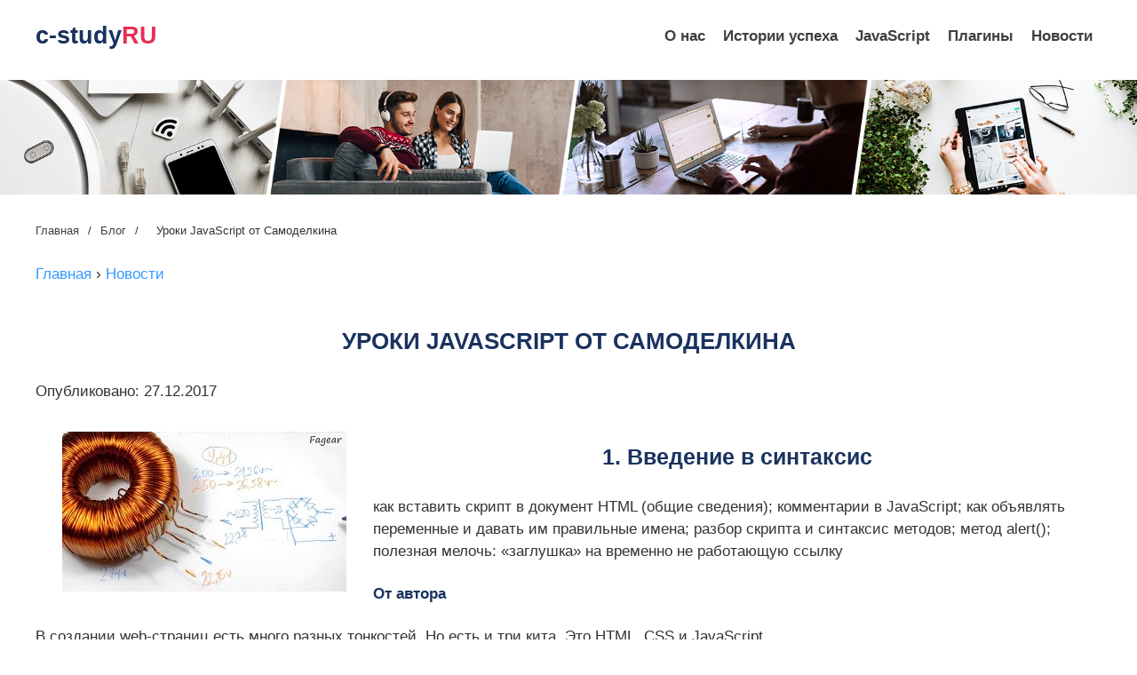

--- FILE ---
content_type: text/html; charset=utf-8
request_url: http://c-study.ru/video/2011002304-kak-pisat-skripty-na-javascript/
body_size: 360873
content:
<!DOCTYPE html>
<html lang="ru">
<head>
<meta charset="UTF-8">
<meta name="viewport" content="width=device-width, initial-scale=1.0">
<meta http-equiv="X-UA-Compatible" content="ie=edge">
		<meta name="title" content="Уроки JavaScript от Самоделкина"/>
		<meta name="description" content="Видео Уроки JavaScript от Самоделкина" />
	<meta name="keywords" content="Видео Уроки JavaScript от Самоделкина">
<meta property="og:url" content="http://c-study.ru/video/2011002304-kak-pisat-skripty-na-javascript/" />
<meta property="og:title" content="Уроки JavaScript от Самоделкина" />
<meta property="og:type" content="article" />
<meta name="robots" content="index, follow" />
<title>Уроки JavaScript от Самоделкина</title>
<link href="http://c-study.ru/video/2011002304-kak-pisat-skripty-na-javascript/" rel="canonical" />
<style>
body {
	margin: 0px;
	padding: 0px;
	font-family: 'Segoe UI', Tahoma, Geneva, Verdana, sans-serif;
	color: #333;
	font: 17px/1.5 "Raleway", "Arial", "Helvetica Neue", "Helvetica", sans-serif;
	min-width: 240px;
	overflow-x: hidden;
}
.container {
	width: 100%;
	max-width: 1200px;
	margin: auto;
	display: block;
	box-sizing: border-box;
}
center img{
	width: 100%;
}
h1, h2, h3, h4, h5, h6 {
	color: #1a325f;
}
h1 {
	text-transform: uppercase;
	font-size:30px;
	text-align:center;
}
h2 {
	font-size: 27px;
	text-align:center;
}
h3 {
	font-size: 25px;
	text-align:center;
}
a {
	color: #39f;
	text-decoration:none;
}
a:hover {
	text-decoration:underline;
}
.sponsored_links_container {
	width: 100%;
	height: auto;
	display: flex;
	flex-wrap: wrap;
	justify-content: center;
}
.sponsored_links_wrapper {
	width: 25%;
	display: flex;
	flex-wrap: wrap;
	height: 100%;
}
.sponsored_links_wrapper a {
	width: 100%;
	height: 100%;
	padding: 5px 10px;
	display: block;
	text-decoration: none;
}
.sponsored_links_wrapper a:hover h3 {
	text-decoration: underline;
}
.sponsored_links_wrapper img {
	width: 100%;
	height: auto;
}
.sponsored_links_wrapper .img {
	width: 100%;
	height: auto;
	background-size: cover;
	background-repeat: no-repeat;
	display: block;
	background-position: center;
}
.sponsored_links_wrapper h3 {
	padding: 0px;
	margin: 0px;
	margin-top: 5px;
	color: #337ab7;
	font-size: 16px;
	font-family: Arial, Helvetica, sans-serif;
	text-align:left;
	margin:10px 0;
}
.sponsored_links_wrapper p {
	padding: 0px;
	margin: 5px 0px;
	color: #999999;
	font-size: 14px;
}
.article img {
	max-width: 100%;
	display: block;
	margin: 0 auto;
}
.article ul {
	padding-left: 30px;
	margin-left:0;
	list-style:none;
}
.article ul li {
	margin: 5px 0;
	position: relative;
}
.article ul li:before {
	position: absolute;
	top: 10px;
	content: "";
	left: -20px;
	width: 6px;
	height: 6px;
	border-radius: 3px;
	background: #e72f54;
}
section {
	margin:50px 0;
}
.section {
	margin-top:0;
}
.footer {
	padding:10px 10px;
	background:#e72f54;
	text-align:center;
	color:#fff;
	clear:both;
}
.aside {
	float:left;
	width:220px;
}
.aside h2 {
	text-align:left;
	font-size:24px;
}
.article {
	#float:right;
	#width:calc(100% - 250px);
}
.ul_aside {
	margin:0;
	padding:0;
	list-style:none;
}
.ul_aside h3 {
	text-align:left;
	font-size:16px;
	margin:0;
	transition: all 0.3s linear;
}
.ul_aside li {
	margin-bottom:30px;
}
.ul_aside li a {
	display:flex;
	align-items: center;
	transition: all 0.3s linear;
}
.ul_aside li img {
	height:60px;
	margin-right:15px;
}
.ul_aside li a:hover {
	text-decoration:none;
}
.ul_aside li a:hover h3 {
	color:#ffda40;
	text-decoration:none;
}
/*---------------header--------------*/
.header {
	position: relative;
	width: 100%;
	z-index: 10;
	height: 50px;
	margin: 20px 0;
}
.header .container {
	display: flex;
	justify-content: space-between;
	align-items: center;
}
.logo a, .logo span {
	font-size: 27px;
	font-weight: 700;
	color: #1a325f;
}
.logo a b, .logo span b {
	color: #e72f54;
}
.menu {
	display: flex;
	justify-content: center;
	align-items: center;
	list-style:none;
	margin:0;
	padding:0;
	flex-wrap: wrap;
}
.menu li {
	padding: 0 5px;
}
.menu li a {
	padding: 10px 5px;
	font-weight: 700;
	color: #404040;
	position: relative;
}
.menu li a:before {
	content: "";
	position: absolute;
	z-index: -1;
	left: 51%;
	right: 51%;
	bottom: 2px;
	background: #e72f54;
	height: 2px;
	transition-property: left, right;
	transition-duration: .3s;
	transition-timing-function: ease-out;
}
.menu li a:hover {
	color:#ffda40;
	text-decoration:none;
}
.menu li a:hover:before {
	left:0;
	right:0
}
.section-breadcrumbs {
	padding: 20px 0 10px;
	margin:0;
}
.breadcrumbs {
	font-size: 13px;
	display: flex;
	flex-direction: row;
	flex-wrap: wrap;
	margin:0;
	padding:0;
	list-style:none;
}
.breadcrumbs li a {
	color: #404040;
}
.breadcrumbs li a:hover {
	color:#ffda40;
	text-decoration:none;
}
.breadcrumbs span {
	margin: 0 10px;
}
.similar_articles{
clear:both;
padding-top:50px;
}
@media (max-width: 1199px) {
.container {
 max-width: 100%;
 padding: 0 10px;
}
}
@media (max-width: 992px) {
.container {
 max-width: 100%;
 padding: 0 10px;
}
.sponsored_links_wrapper {
 width: 50%;
 padding-bottom:30px;
}
}
@media (max-width: 766px) {
.container {
 max-width: 100%;
 padding: 0 10px;
}
.article {
 float: none;
 width: 100%;
}
.aside {
 float: none;
 width: 300px;
 margin:50px auto 0;
}
.aside h2{
text-align:center;
}
.similar_articles {

    padding-top:0px;
}
h1 {
 font-size: 25px;
 line-height:1.2em;
}
h2 {
 font-size: 22px;
}
h3 {
 font-size: 18px;
}
}
@media (max-width: 500px) {
.sponsored_links_wrapper {
 width: 100%;
}
.header .container {
 display: flex;
}
.header {
 height: auto;
}

}

.burger{
	display: none;
}
@media (max-width: 630px) {
	.menu-nav{
		display: flex;
		position: fixed;
		left: -200px;
		top: 0;
		background: rgb(231,67,84);
		padding: 20px;
		height: 100vh;
		transition: 0.7s ease all;

	}
	.menu-nav ul{
		justify-content: flex-start;
		flex-direction: column;
		flex-wrap: nowrap;
		height: 100vh;
		overflow: auto;
	}
	.menu-nav ul::-webkit-scrollbar {width: 0px;}
	.menu-nav ul li{
		margin-bottom: 15px;
	}
	.menu-nav ul li a{
		color: #fff;
	}
	.burger{
		display: flex;
		cursor: pointer;
	}
}


.active-menu{
	left: 0;
}

</style>
</head>
<body>
<div class="main">
  <header class="header">
    <div class="container">
      <div class="logo"> <a href="/">c-study<b>RU</b></a> </div>
      			<div class="burger"">
				<svg viewBox='0 0 10 8' width='30'>
  			<path d='M1 1h8M1 4h 8M1 7h8'
	        stroke='red'
	        stroke-width='1.5'
	        stroke-linecap='round'/>
			</svg>
		</div>
      <nav class="menu-nav">
        <div class="popup-holder-content popup-holder-nav-content">
          <div class="popup popup-nav">
            <ul class="menu">
              <li><a  href="/">О нас</a></li>
							<li>
								<a href='/category/index.php?cat=%D0%B8%D1%81%D1%82%D0%BE%D1%80+%D1%83%D1%81%D0%BF%D0%B5%D1%85'>
								Истории успеха
								</a>
							</li>
							
<li>
								<a href='/category/index.php?cat=%D0%BA%D0%B0%D0%BA+javascript'>
								JavaScript
								</a>
							</li>
							
<li>
								<a href='/category/index.php?cat=%D0%BF%D0%BB%D0%B0%D0%B3%D0%B8%D0%BD'>
								Плагины
								</a>
							</li>
							
<li>
								<a href='/news/'>
								Новости
								</a>
							</li>
							
            </ul>
          </div>
        </div>
      </nav>
    </div>
  </header>
<center>
<img src="[data-uri]">
</center>
  <section class="section-breadcrumbs">
    <div class="container">
      <ul class="breadcrumbs">
        <li><a  href="/">Главная</a> </li>
        <span>/</span>
        <li><a href="/seo/">Блог</a> </li>
        <span>/</span>
        <li><span>Уроки JavaScript от Самоделкина</span></li>
      </ul>
    </div>
  </section>
  <section class="section">
    <div class="container">
      
	  <article class="article">
        <p vocab="https://schema.org/" typeof="BreadcrumbList">
  <span property="itemListElement" typeof="ListItem">
    <a property="item" typeof="WebPage"
        href="/">
      <span property="name">Главная</span></a>
    <meta property="position" content="1">
  </span>
  ›
  <span property="itemListElement" typeof="ListItem">
    <a property="item" typeof="WebPage"
        href="/news/">
      <span property="name">Новости</span></a>
    <meta property="position" content="2">
  </span>

</p>					<div style="width:100%;height:1px;clear:both"></div><h1 style="font-size: 1.5em !important;">Уроки JavaScript от Самоделкина</h1><p>Опубликовано: 27.12.2017</p><div style="width:100%;height:1px;clear:both"></div><span style="clear:right;float: left; margin: 15px;width:350px"><img src="https://i.ytimg.com/vi/NCU_tb21M6I/mqdefault.jpg" title="Перемотка тороидального трансформатора" alt="видео Уроки JavaScript от Самоделкина" max-width="300"><p></p><span style="width:300px;text-indent:0;text-align:center;display:none"><em style="font-size: 0.7em;">Перемотка тороидального трансформатора</em></span></span><h3>1. Введение в синтаксис</h3>

как вставить скрипт в документ HTML (общие сведения);
комментарии в JavaScript;
как объявлять переменные и давать им правильные имена;
разбор скрипта и синтаксис методов;
метод alert();
полезная мелочь: «заглушка» на временно не работающую ссылку

<h4>От автора</h4>
<p>В создании web-страниц есть много разных тонкостей. Но есть и три кита. Это HTML, CSS и JavaScript.<center><iframe width="80%" height="480" src="//www.youtube.com/embed/PreIPPRKdqk" frameborder="0" allowfullscreen></iframe><br><em style="font-size: 0.7em;"></em></center><br></p>
<p>Рекомендую организовать самообразование следующим образом: как только освоите синтаксис HTML и научитесь делать примитивные странички с текстом, картинками и таблицами, сразу подключайтесь к изучению CSS. Как только поймёте, как работать с CSS, начинайте осваивать JavaScript, параллельно пополняя «словарный запас» во всех трёх языках. Думаю, что через полгода сможете построить весьма красивый и функциональный сайт.<center><iframe width="80%" height="480" src="//www.youtube.com/embed/ivftbSzs5YQ" frameborder="0" allowfullscreen></iframe><br><em style="font-size: 0.7em;">Мультики: Винтик и Шпунтик - веселые мастера</em></center><br></p>
<p>Долго я не знал, как подступиться к JavaScript. Попадались учебники либо слишком абстрактные — теория, теория, и непонятно, как приложить её к практике, либо, наоборот, слишком конкретные: вот тебе набор готовых рецептов, бери и пользуйся, а как это всё крутится — не твоего умишки дело.<center><iframe width="80%" height="480" src="//www.youtube.com/embed/ajn9oxjzHuc" frameborder="0" allowfullscreen></iframe><br><em style="font-size: 0.7em;">мангал-коптильня из газовых баллонов (полная инструкция по изготовлению)</em></center><br></p>
<p>Попался мне как-то учебник Вадима Дунаева. Многие, я знаю, ругают этот учебник. Кроме того, я скачал мерзко отсканированный PDF, где вместо "()" могло оказаться, например, "Q", а латинские буквы в кодах заменены (местами!) аналогичными русскими, из-за чего эти коды не работают. В общем, пришлось попыхтеть. И, честно скажу, если бы я до этого ничего не читал про JavaScript, то в этих ошибках бы не разобрался и присоединился бы к числу ругателей. Но я тогда сидел без работы, было время вникнуть, и учебник мне понравился. Но он очень подробный и рассчитан на людей, которые уже с программированием соприкасались.</p>
		
      </article>
    </div>
  </section>
  <footer class="footer">
    <p>© c-study.ru - 2026</p>
  </footer>
</div>
	
<script src="https://code.jquery.com/jquery-3.5.1.min.js" integrity="sha256-9/aliU8dGd2tb6OSsuzixeV4y/faTqgFtohetphbbj0=" crossorigin="anonymous"></script>

<script type="text/javascript">
	jQuery(function($){
	$(".burger, .menu > li > a").on('click', function() {
	     $('.menu-nav').toggleClass('active-menu');
	});
});
</script>

<script defer src="https://static.cloudflareinsights.com/beacon.min.js/vcd15cbe7772f49c399c6a5babf22c1241717689176015" integrity="sha512-ZpsOmlRQV6y907TI0dKBHq9Md29nnaEIPlkf84rnaERnq6zvWvPUqr2ft8M1aS28oN72PdrCzSjY4U6VaAw1EQ==" data-cf-beacon='{"version":"2024.11.0","token":"77dacc1fa9d24c71b298be18e10425cf","r":1,"server_timing":{"name":{"cfCacheStatus":true,"cfEdge":true,"cfExtPri":true,"cfL4":true,"cfOrigin":true,"cfSpeedBrain":true},"location_startswith":null}}' crossorigin="anonymous"></script>
</body>
</html><!--Array
(
    [label01] =>    0.00000
    [label02] =>    0.00112
    [label00] =>    0.02911
    [label01[2]] =>    0.02950
    [label02[2]] =>    0.02954
    [label024] =>    0.02981
    [label025] =>    0.02985
    [label028] =>    0.02987
    [label029] =>    0.02991
    [label03] =>    0.05241
)
--><!--3-->